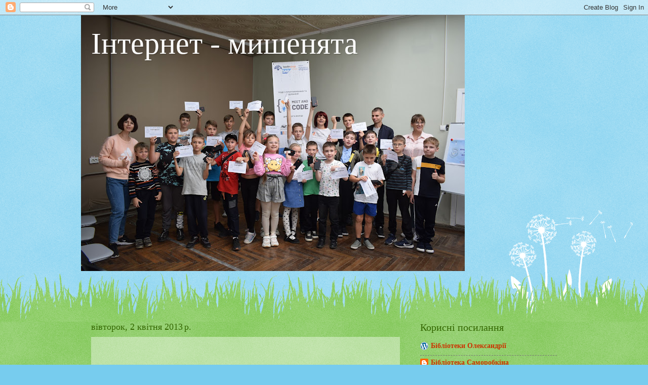

--- FILE ---
content_type: text/html; charset=UTF-8
request_url: https://olcbsdito.blogspot.com/b/stats?style=BLACK_TRANSPARENT&timeRange=ALL_TIME&token=APq4FmB9AUQqkTnlbmlV16LUI6CCwzsi4-wSFXbFMjjDXpPlKxXt-hNv59Qgm-3qVT-4uq7E4ybX7j2qyzrT64aold8GfX9uow
body_size: -25
content:
{"total":59575,"sparklineOptions":{"backgroundColor":{"fillOpacity":0.1,"fill":"#000000"},"series":[{"areaOpacity":0.3,"color":"#202020"}]},"sparklineData":[[0,14],[1,3],[2,3],[3,2],[4,2],[5,1],[6,11],[7,98],[8,40],[9,2],[10,5],[11,0],[12,11],[13,1],[14,0],[15,22],[16,48],[17,17],[18,14],[19,7],[20,9],[21,5],[22,5],[23,5],[24,25],[25,2],[26,8],[27,6],[28,6],[29,5]],"nextTickMs":1200000}